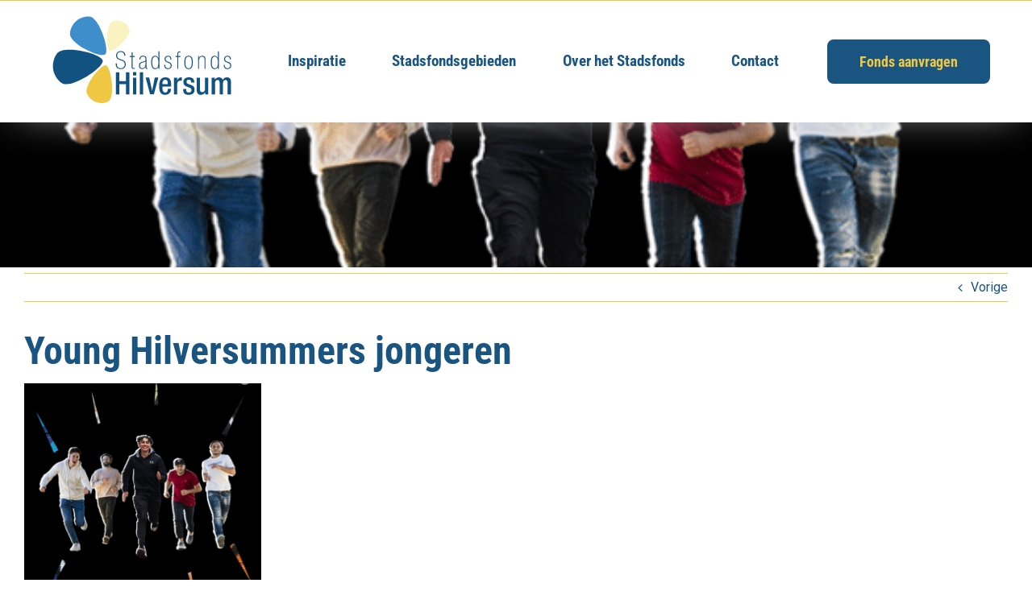

--- FILE ---
content_type: application/javascript
request_url: https://embed.email-provider.eu/e/5znttuq73t-vrmolgoyib.js
body_size: 659
content:
"use strict";

!function(w,d){
	var h="https://embed.email-provider.eu",hc=h+"/e/config",me=d.querySelector('script[src="'+h+'/e/5znttuq73t-vrmolgoyib.js"]'),x=new XMLHttpRequest;
	x.open("get",hc+"/5znttuq73t/vrmolgoyib.json",!0),x.onload=function(){
		var c=JSON.parse(x.responseText);
		//console.log(c);
		if(c&&c.widget){
			var t=d.getElementsByTagName("script"),n=t[t.length-1],s=d.createElement("script");
			s.onload=function(){
				c["base_url"]=h+'/e';
				c["a"]='5znttuq73t';
				c["l"]='vrmolgoyib';
				c["e_script"]=me;
				var v = '_5znttuq73tvrmolgoyib';
				w[v].init&&w[v].init(c,me);
				//w._eprov.init&&w._eprov.init(c,me);
			}
			,s.src=c.scripts["runtime"]["src"],n.parentNode.insertBefore(s,n);
		}
	}
	x.send();
}(window,document);


--- FILE ---
content_type: image/svg+xml
request_url: https://stadsfondshilversum.nl/wp-content/uploads/2024/06/blaadjes.svg
body_size: 1009
content:
<?xml version="1.0" encoding="UTF-8" standalone="no"?>
<!DOCTYPE svg PUBLIC "-//W3C//DTD SVG 1.1//EN" "http://www.w3.org/Graphics/SVG/1.1/DTD/svg11.dtd">
<svg width="110px" height="124px" version="1.1" xmlns="http://www.w3.org/2000/svg" xmlns:xlink="http://www.w3.org/1999/xlink" xml:space="preserve" xmlns:serif="http://www.serif.com/" style="fill-rule:evenodd;clip-rule:evenodd;stroke-linejoin:round;stroke-miterlimit:2;">
    <g>
        <path d="M85.209,7.028L85.211,7.033C94.885,3.454 105.66,8.426 109.317,18.174C112.935,27.932 86.298,51.697 80.869,48.863C75.439,46.027 75.547,10.647 85.209,7.028" style="fill:rgb(250,242,192);fill-rule:nonzero;"/>
    </g>
    <g>
        <path d="M12.413,94.701L12.418,94.688C-0.914,85.181 -3.996,66.587 5.541,53.084C15.128,39.623 70.12,53.402 71.243,63.066C72.364,72.726 25.794,104.161 12.413,94.701" style="fill:rgb(17,82,129);fill-rule:nonzero;"/>
    </g>
    <g>
        <path d="M24.439,24.656L24.445,24.656C25.35,10.189 37.671,-0.811 52.024,0.047C66.374,0.959 81.453,48.735 74.83,54.091C68.208,59.45 23.592,39.138 24.439,24.656" style="fill:rgb(62,142,204);fill-rule:nonzero;"/>
    </g>
    <g>
        <path d="M79.141,121L79.137,120.994C68.574,126.667 55.081,122.111 48.946,110.784C42.852,99.442 69.254,66.935 76.117,69.633C82.979,72.325 89.686,115.278 79.141,121" style="fill:rgb(239,199,66);fill-rule:nonzero;"/>
    </g>
</svg>


--- FILE ---
content_type: image/svg+xml
request_url: https://stadsfondshilversum.nl/wp-content/uploads/2022/06/stadsfonds_hilversum_logo-.svg
body_size: 10949
content:
<?xml version="1.0" encoding="UTF-8" standalone="no"?>
<!DOCTYPE svg PUBLIC "-//W3C//DTD SVG 1.1//EN" "http://www.w3.org/Graphics/SVG/1.1/DTD/svg11.dtd">
<svg width="300px" height="160px" viewBox="0 0 300 160" version="1.1" xmlns="http://www.w3.org/2000/svg" xmlns:xlink="http://www.w3.org/1999/xlink" xml:space="preserve" xmlns:serif="http://www.serif.com/" style="fill-rule:evenodd;clip-rule:evenodd;stroke-linejoin:round;stroke-miterlimit:2;">
    <g id="Layer-1" serif:id="Layer 1" transform="matrix(1.4742,0,0,1.4742,0,0)">
        <g transform="matrix(1,0,0,1,73.2988,88.8572)">
            <path d="M0,-21.322L3.404,-21.322L3.404,-12.781L9.675,-12.781L9.675,-21.322L13.08,-21.322L13.08,0L9.675,0L9.675,-9.914L3.404,-9.914L3.404,0L0,0L0,-21.322Z" style="fill:rgb(17,82,129);fill-rule:nonzero;"/>
        </g>
        <g transform="matrix(1,0,0,1,0,48.154)">
            <path d="M89.845,24.637L93.07,24.637L93.07,40.703L89.845,40.703L89.845,24.637ZM89.845,19.143L93.07,19.143L93.07,22.368L89.845,22.368L89.845,19.143Z" style="fill:rgb(17,82,129);fill-rule:nonzero;"/>
        </g>
        <g transform="matrix(1,0,0,1,0,48.392)">
            <rect x="96.475" y="19.143" width="3.225" height="21.322" style="fill:rgb(17,82,129);"/>
        </g>
        <g transform="matrix(1,0,0,1,102.132,88.648)">
            <path d="M0,-16.066L3.464,-16.066L6.271,-3.404L6.331,-3.404L8.869,-16.066L12.303,-16.066L8.063,0L4.3,0L0,-16.066Z" style="fill:rgb(17,82,129);fill-rule:nonzero;"/>
        </g>
        <g transform="matrix(1,0,0,1,123.622,82.6152)">
            <path d="M0,-3.582L0,-4.449C0,-6.478 -0.657,-8.031 -2.479,-8.031C-4.539,-8.031 -5.166,-6.002 -5.166,-3.912L-5.166,-3.582L0,-3.582ZM-5.166,-1.373L-5.166,-0.447C-5.166,1.703 -4.897,4.449 -2.479,4.449C-0.179,4.449 0.089,1.822 0.089,0.867L3.136,0.867C3.136,4.42 0.985,6.66 -2.509,6.66C-5.136,6.66 -8.392,5.883 -8.392,-1.553C-8.392,-5.762 -7.495,-10.242 -2.448,-10.242C2.03,-10.242 3.226,-7.555 3.226,-3.074L3.226,-1.373L-5.166,-1.373Z" style="fill:rgb(17,82,129);fill-rule:nonzero;"/>
        </g>
        <g transform="matrix(1,0,0,1,129.508,88.439)">
            <path d="M0,-15.648L3.225,-15.648L3.225,-13.138L3.284,-13.138C4.001,-14.931 5.195,-16.066 7.018,-16.066C7.375,-16.066 7.584,-16.005 7.793,-15.947L7.793,-12.662C7.555,-12.72 6.987,-12.841 6.449,-12.841C4.986,-12.841 3.225,-12.183 3.225,-9.197L3.225,0.418L0,0.418L0,-15.648Z" style="fill:rgb(17,82,129);fill-rule:nonzero;"/>
        </g>
        <g transform="matrix(1,0,0,1,146.218,84.1685)">
            <path d="M0,-6.688L0,-7.106C0,-8.391 -0.448,-9.584 -2.12,-9.584C-3.403,-9.584 -4.419,-8.989 -4.419,-7.495C-4.419,-6.241 -3.853,-5.733 -2.149,-5.135L-0.089,-4.418C2.3,-3.614 3.404,-2.329 3.404,0.208C3.404,3.644 0.896,5.107 -2.358,5.107C-6.42,5.107 -7.645,3.226 -7.645,0.121L-7.645,-0.477L-4.778,-0.477L-4.778,0.031C-4.778,1.882 -4.12,2.896 -2.27,2.896C-0.507,2.896 0.358,2.001 0.358,0.539C0.358,-0.657 -0.269,-1.434 -1.403,-1.821L-4.031,-2.747C-6.45,-3.583 -7.466,-4.807 -7.466,-7.375C-7.466,-10.391 -5.285,-11.795 -1.971,-11.795C2.12,-11.795 3.046,-9.407 3.046,-7.405L3.046,-6.688L0,-6.688Z" style="fill:rgb(17,82,129);fill-rule:nonzero;"/>
        </g>
        <g transform="matrix(1,0,0,1,159.85,75.0896)">
            <path d="M0,11.887L-0.089,11.887C-0.896,13.319 -2.418,14.186 -4.21,14.186C-6.599,14.186 -8.211,13.08 -8.211,8.93L-8.211,-2.299L-4.986,-2.299L-4.986,9.229C-4.986,11.02 -4.18,11.617 -2.807,11.617C-1.433,11.617 -0.179,10.721 -0.179,8.93L-0.179,-2.299L3.047,-2.299L3.047,13.768L0,13.768L0,11.887Z" style="fill:rgb(17,82,129);fill-rule:nonzero;"/>
        </g>
        <g transform="matrix(1,0,0,1,166.153,88.439)">
            <path d="M0,-15.648L3.046,-15.648L3.046,-13.767L3.136,-13.767C3.942,-15.199 5.465,-16.066 6.987,-16.066C9.287,-16.066 10.242,-14.961 10.72,-13.617C11.646,-15.169 12.841,-16.066 14.781,-16.066C17.051,-16.066 18.693,-14.902 18.693,-11.794L18.693,0.418L15.468,0.418L15.468,-10.601C15.468,-12.691 14.841,-13.498 13.527,-13.498C12.214,-13.498 10.959,-12.453 10.959,-10.363L10.959,0.418L7.733,0.418L7.733,-10.601C7.733,-12.691 7.106,-13.498 5.763,-13.498C4.479,-13.498 3.226,-12.453 3.226,-10.363L3.226,0.418L0,0.418L0,-15.648Z" style="fill:rgb(17,82,129);fill-rule:nonzero;"/>
        </g>
        <g transform="matrix(0.447214,0.894427,0.894427,-0.447214,85.8811,20.5866)">
            <path d="M-9.1,-13.153L-9.096,-13.153C-8.333,-6.198 -2.048,-1.169 4.976,-1.907C11.994,-2.672 18.332,-26.043 14.966,-28.477C11.598,-30.911 -9.835,-20.113 -9.1,-13.153" style="fill:rgb(250,242,192);fill-rule:nonzero;"/>
        </g>
        <g transform="matrix(0.351123,-0.936329,-0.936329,-0.351123,44.7365,81.5894)">
            <path d="M-4.904,23.867L-4.895,23.867C-2.032,34.599 9.044,40.985 19.892,38.144C30.725,35.261 35.071,-2.949 29.201,-5.964C23.332,-8.977 -7.726,13.115 -4.904,23.867" style="fill:rgb(17,82,129);fill-rule:nonzero;"/>
        </g>
        <g transform="matrix(1,0,0,1,28.8247,36.6141)">
            <path d="M0,-6.327L0.004,-6.327C0.618,-16.14 8.976,-23.602 18.712,-23.02C28.446,-22.401 38.675,10.007 34.182,13.64C29.69,17.275 -0.574,3.497 0,-6.327" style="fill:rgb(62,142,204);fill-rule:nonzero;"/>
        </g>
        <g transform="matrix(-0.6,-0.8,-0.8,0.6,65.0932,62.3914)">
            <path d="M-27.102,19.279L-27.097,19.279C-25.877,27.32 -17.913,32.788 -9.269,31.507C-0.634,30.198 6.261,2.64 2.004,0.014C-2.25,-2.614 -28.289,11.228 -27.102,19.279" style="fill:rgb(239,199,66);fill-rule:nonzero;"/>
        </g>
        <g transform="matrix(1,0,0,1,74.1812,51.6402)">
            <path d="M0,8.184C0,10.324 1.387,11.969 3.809,11.969C6.137,11.969 7.689,10.3 7.689,8.161C7.689,5.973 6.513,5.221 4.632,4.563L2.728,3.904C0.517,3.152 -0.682,2.07 -0.682,-0.211C-0.682,-2.915 1.176,-4.585 3.809,-4.585C6.913,-4.585 8.3,-2.821 8.3,-0.023L7.313,-0.023C7.313,-2.28 6.278,-3.785 3.903,-3.785C2.022,-3.785 0.306,-2.915 0.306,-0.304C0.306,1.553 1.317,2.447 2.774,2.94L5.267,3.81C7.43,4.563 8.677,5.621 8.677,8.089C8.677,11.076 6.466,12.769 3.809,12.769C-0.07,12.769 -0.988,10.041 -0.988,8.418L-0.988,7.314L0,7.314L0,8.184Z" style="fill:rgb(17,82,129);fill-rule:nonzero;"/>
        </g>
        <g transform="matrix(1,0,0,1,86.876,60.6221)">
            <path d="M0,-8.793L1.669,-8.793L1.669,-12.438L2.563,-12.438L2.563,-8.793L4.609,-8.793L4.609,-7.993L2.563,-7.993L2.563,1.482C2.563,2.658 3.127,2.847 3.645,2.847C4.021,2.847 4.35,2.823 4.75,2.705L4.75,3.505C4.303,3.599 3.833,3.645 3.48,3.645C2.21,3.645 1.669,2.917 1.669,1.577L1.669,-7.993L0,-7.993L0,-8.793Z" style="fill:rgb(17,82,129);fill-rule:nonzero;"/>
        </g>
        <g transform="matrix(1,0,0,1,102.014,58.9791)">
            <path d="M0,-2.046L-0.047,-2.046C-0.353,-1.552 -0.682,-1.482 -1.599,-1.223L-3.41,-0.729C-4.844,-0.329 -5.361,0.517 -5.361,1.976C-5.361,3.574 -4.656,4.609 -3.104,4.609C-1.011,4.609 0,2.962 0,0.494L0,-2.046ZM0.894,3.644C0.894,4.232 1.128,4.468 1.434,4.468C1.646,4.468 1.834,4.445 1.999,4.349L1.999,5.056C1.811,5.197 1.458,5.267 1.058,5.267C0.682,5.267 0,4.89 0,3.927L0,3.15L-0.047,3.15C-0.4,4.421 -1.623,5.408 -3.269,5.408C-5.408,5.408 -6.349,3.88 -6.349,1.976C-6.349,0.117 -5.596,-0.94 -3.856,-1.411L-1.199,-2.14C-0.141,-2.422 0,-2.916 0,-3.95C0,-6.185 -1.035,-6.654 -2.375,-6.654C-4.444,-6.654 -5.056,-5.361 -5.056,-3.668L-5.949,-3.668C-5.949,-5.338 -5.338,-7.454 -2.469,-7.454C0.235,-7.454 0.894,-5.973 0.894,-4.209L0.894,3.644Z" style="fill:rgb(17,82,129);fill-rule:nonzero;"/>
        </g>
        <g transform="matrix(1,0,0,1,111.515,48.1384)">
            <path d="M0,15.471C2.187,15.471 3.01,13.402 3.01,9.804C3.034,5.76 1.811,4.208 -0.047,4.208C-2.163,4.208 -2.985,6.066 -2.985,9.804C-2.985,12.932 -2.422,15.471 0,15.471M3.01,13.614L2.963,13.614C2.657,15.284 1.575,16.271 -0.142,16.271C-3.01,16.271 -3.974,13.614 -3.974,9.804C-3.974,6.042 -3.127,3.408 -0.094,3.408C1.599,3.408 2.517,4.537 2.963,5.854L3.01,5.854L3.01,-0.8L3.903,-0.8L3.903,15.989L3.01,15.989L3.01,13.614Z" style="fill:rgb(17,82,129);fill-rule:nonzero;"/>
        </g>
        <g transform="matrix(1,0,0,1,126.139,60.6701)">
            <path d="M0,-5.384L0,-5.738C0,-6.842 -0.283,-8.323 -2.305,-8.323C-3.598,-8.323 -4.68,-7.665 -4.68,-6.043C-4.68,-4.749 -4.068,-4.091 -2.846,-3.621L-0.965,-2.915C0.517,-2.351 1.27,-1.317 1.27,0.353C1.27,2.423 -0.33,3.739 -2.281,3.739C-5.691,3.739 -5.926,1.294 -5.926,-0.141L-5.926,-0.47L-5.032,-0.47L-5.032,-0.071C-5.032,1.67 -4.327,2.939 -2.281,2.939C-0.471,2.939 0.281,1.74 0.281,0.377C0.281,-0.799 -0.188,-1.599 -1.553,-2.14L-3.363,-2.868C-4.892,-3.48 -5.668,-4.373 -5.668,-5.948C-5.668,-7.994 -4.256,-9.123 -2.305,-9.123C0.423,-9.123 0.893,-7.266 0.893,-5.761L0.893,-5.384L0,-5.384Z" style="fill:rgb(17,82,129);fill-rule:nonzero;"/>
        </g>
        <g transform="matrix(1,0,0,1,132.814,58.8359)">
            <path d="M0,-6.207L-1.67,-6.207L-1.67,-7.007L0,-7.007L0,-9.053C0,-10.463 0.518,-11.498 2.163,-11.498C2.445,-11.498 2.774,-11.498 3.08,-11.428L3.08,-10.628C2.868,-10.675 2.633,-10.698 2.305,-10.698C1.527,-10.698 0.893,-10.346 0.893,-9.1L0.893,-7.007L2.939,-7.007L2.939,-6.207L0.893,-6.207L0.893,5.291L0,5.291L0,-6.207Z" style="fill:rgb(17,82,129);fill-rule:nonzero;"/>
        </g>
        <g transform="matrix(1,0,0,1,143.769,63.6097)">
            <path d="M0,-11.263C-2.351,-11.263 -3.127,-9.17 -3.127,-5.619C-3.127,-2.093 -2.351,0 0,0C2.352,0 3.128,-2.093 3.128,-5.619C3.128,-9.17 2.352,-11.263 0,-11.263M-0.07,0.8C-3.314,0.8 -4.114,-2.093 -4.114,-5.643C-4.114,-9.17 -3.314,-12.063 0.071,-12.063C3.316,-12.063 4.115,-9.17 4.115,-5.643C4.115,-2.093 3.316,0.8 -0.07,0.8" style="fill:rgb(17,82,129);fill-rule:nonzero;"/>
        </g>
        <g transform="matrix(1,0,0,1,152.985,63.8451)">
            <path d="M0,-12.016L0.894,-12.016L0.894,-10.159L0.94,-10.159C1.364,-11.24 2.398,-12.298 4.067,-12.298C5.808,-12.298 7.172,-11.311 7.172,-8.983L7.172,0.282L6.278,0.282L6.278,-8.559C6.278,-10.746 5.361,-11.498 3.833,-11.498C1.952,-11.498 0.894,-9.735 0.894,-7.595L0.894,0.282L0,0.282L0,-12.016Z" style="fill:rgb(17,82,129);fill-rule:nonzero;"/>
        </g>
        <g transform="matrix(1,0,0,1,169.23,48.1384)">
            <path d="M0,15.471C2.188,15.471 3.01,13.402 3.01,9.804C3.033,5.76 1.811,4.208 -0.047,4.208C-2.162,4.208 -2.986,6.066 -2.986,9.804C-2.986,12.932 -2.422,15.471 0,15.471M3.01,13.614L2.963,13.614C2.658,15.284 1.576,16.271 -0.141,16.271C-3.01,16.271 -3.973,13.614 -3.973,9.804C-3.973,6.042 -3.127,3.408 -0.094,3.408C1.6,3.408 2.517,4.537 2.963,5.854L3.01,5.854L3.01,-0.8L3.904,-0.8L3.904,15.989L3.01,15.989L3.01,13.614Z" style="fill:rgb(17,82,129);fill-rule:nonzero;"/>
        </g>
        <g transform="matrix(1,0,0,1,183.855,60.6701)">
            <path d="M0,-5.384L0,-5.738C0,-6.842 -0.282,-8.323 -2.304,-8.323C-3.598,-8.323 -4.679,-7.665 -4.679,-6.043C-4.679,-4.749 -4.067,-4.091 -2.845,-3.621L-0.964,-2.915C0.517,-2.351 1.27,-1.317 1.27,0.353C1.27,2.423 -0.329,3.739 -2.28,3.739C-5.69,3.739 -5.925,1.294 -5.925,-0.141L-5.925,-0.47L-5.032,-0.47L-5.032,-0.071C-5.032,1.67 -4.327,2.939 -2.28,2.939C-0.47,2.939 0.282,1.74 0.282,0.377C0.282,-0.799 -0.188,-1.599 -1.552,-2.14L-3.362,-2.868C-4.892,-3.48 -5.667,-4.373 -5.667,-5.948C-5.667,-7.994 -4.256,-9.123 -2.304,-9.123C0.423,-9.123 0.894,-7.266 0.894,-5.761L0.894,-5.384L0,-5.384Z" style="fill:rgb(17,82,129);fill-rule:nonzero;"/>
        </g>
    </g>
</svg>
